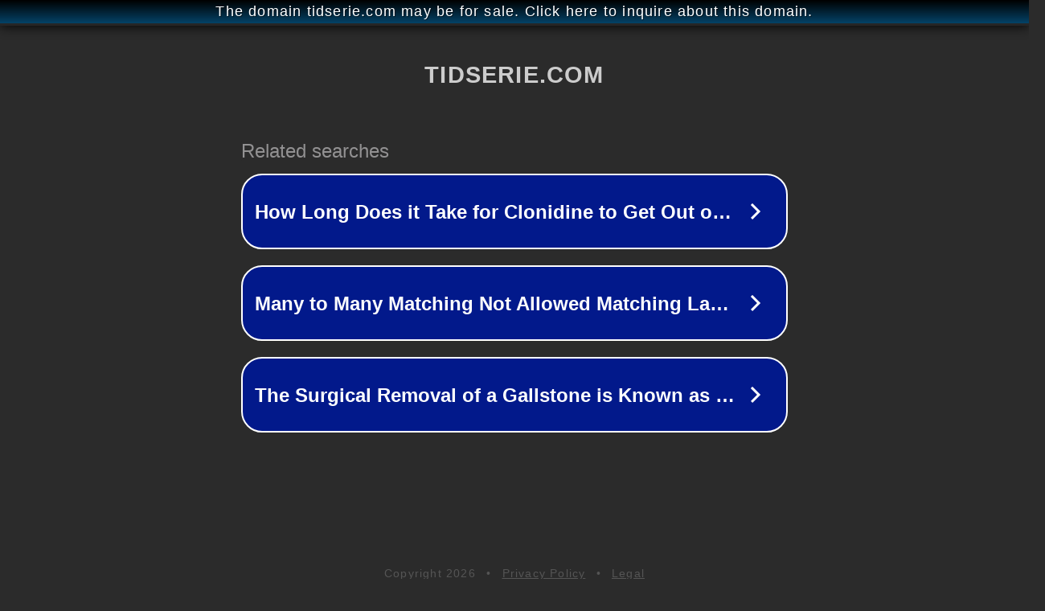

--- FILE ---
content_type: text/html; charset=utf-8
request_url: http://ww25.tidserie.com/episode/pledge-of-allegiance-%E0%B9%83%E0%B8%95%E0%B9%89%E0%B9%80%E0%B8%87%E0%B8%B2%E0%B8%88%E0%B8%B1%E0%B8%99%E0%B8%97%E0%B8%A3%E0%B8%B2-%E0%B8%8B%E0%B8%B5%E0%B8%8B%E0%B8%B1%E0%B9%88%E0%B8%99-1-%E0%B8%95%E0%B8%AD%E0%B8%99%E0%B8%97%E0%B8%B5%E0%B9%88-2/?subid1=20240225-1300-5278-85eb-1d73e1f6649a
body_size: 1506
content:
<!doctype html>
<html data-adblockkey="MFwwDQYJKoZIhvcNAQEBBQADSwAwSAJBANDrp2lz7AOmADaN8tA50LsWcjLFyQFcb/P2Txc58oYOeILb3vBw7J6f4pamkAQVSQuqYsKx3YzdUHCvbVZvFUsCAwEAAQ==_Rje0XxIApH6n9iicLHViEjVMrlxnrZZyfZQsjW1jgF6X6DlHoJK9BIbGW0kMcyZwvHI5NmyWR4zrm8MXMePVPw==" lang="en" style="background: #2B2B2B;">
<head>
    <meta charset="utf-8">
    <meta name="viewport" content="width=device-width, initial-scale=1">
    <link rel="icon" href="[data-uri]">
    <link rel="preconnect" href="https://www.google.com" crossorigin>
</head>
<body>
<div id="target" style="opacity: 0"></div>
<script>window.park = "[base64]/[base64]";</script>
<script src="/bsXFfKnjw.js"></script>
</body>
</html>
